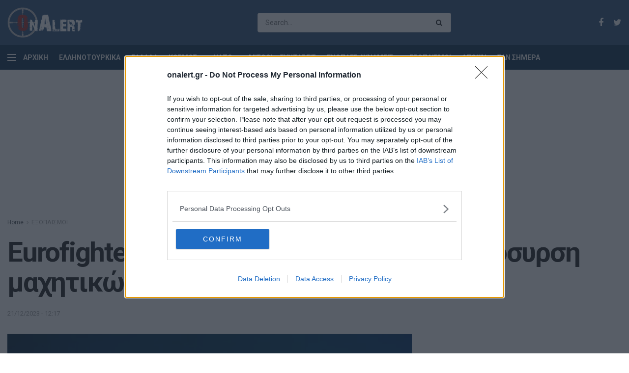

--- FILE ---
content_type: text/html; charset=utf-8
request_url: https://www.google.com/recaptcha/api2/aframe
body_size: 267
content:
<!DOCTYPE HTML><html><head><meta http-equiv="content-type" content="text/html; charset=UTF-8"></head><body><script nonce="uw9bNNTIrOWAip6A3dTjNw">/** Anti-fraud and anti-abuse applications only. See google.com/recaptcha */ try{var clients={'sodar':'https://pagead2.googlesyndication.com/pagead/sodar?'};window.addEventListener("message",function(a){try{if(a.source===window.parent){var b=JSON.parse(a.data);var c=clients[b['id']];if(c){var d=document.createElement('img');d.src=c+b['params']+'&rc='+(localStorage.getItem("rc::a")?sessionStorage.getItem("rc::b"):"");window.document.body.appendChild(d);sessionStorage.setItem("rc::e",parseInt(sessionStorage.getItem("rc::e")||0)+1);localStorage.setItem("rc::h",'1769905934413');}}}catch(b){}});window.parent.postMessage("_grecaptcha_ready", "*");}catch(b){}</script></body></html>